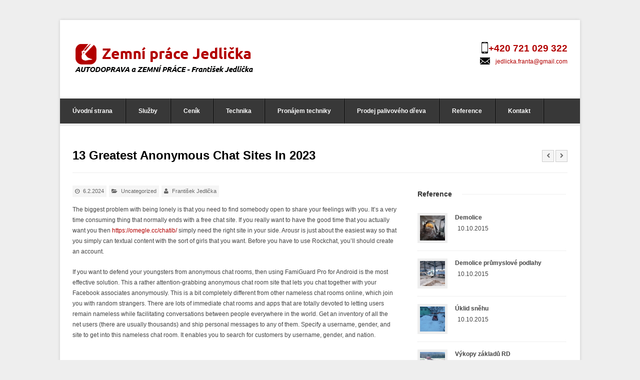

--- FILE ---
content_type: text/html; charset=UTF-8
request_url: https://www.zemnipracejedlicka.cz/13-greatest-anonymous-chat-sites-in-2023/
body_size: 8521
content:

<!DOCTYPE html>

<!-- WordPress Theme by WPExplorer (http://www.wpexplorer.com) -->
<html lang="cs-CZ">
<head>
	<meta charset="UTF-8" />
	<meta name="viewport" content="width=device-width" />
	<title>13 Greatest Anonymous Chat Sites In 2023 | Zemní práce Jedlička</title>
	<link rel="pingback" href="https://www.zemnipracejedlicka.cz/xmlrpc.php" />
	
<!-- All in One SEO Pack 2.2.7.2 by Michael Torbert of Semper Fi Web Design[202,274] -->
<meta name="description" itemprop="description" content="The biggest problem with being lonely is that you need to find somebody open to share your feelings with you. It’s a very time consuming thing that normally" />

<link rel="canonical" href="https://www.zemnipracejedlicka.cz/13-greatest-anonymous-chat-sites-in-2023/" />
<!-- /all in one seo pack -->
<link rel="alternate" type="application/rss+xml" title="Zemní práce Jedlička &raquo; RSS zdroj" href="https://www.zemnipracejedlicka.cz/feed/" />
<link rel="alternate" type="application/rss+xml" title="Zemní práce Jedlička &raquo; RSS komentářů" href="https://www.zemnipracejedlicka.cz/comments/feed/" />
		<script type="text/javascript">
			window._wpemojiSettings = {"baseUrl":"https:\/\/s.w.org\/images\/core\/emoji\/72x72\/","ext":".png","source":{"concatemoji":"https:\/\/www.zemnipracejedlicka.cz\/wp-includes\/js\/wp-emoji-release.min.js?ver=4.3.34"}};
			!function(e,n,t){var a;function o(e){var t=n.createElement("canvas"),a=t.getContext&&t.getContext("2d");return!(!a||!a.fillText)&&(a.textBaseline="top",a.font="600 32px Arial","flag"===e?(a.fillText(String.fromCharCode(55356,56812,55356,56807),0,0),3e3<t.toDataURL().length):(a.fillText(String.fromCharCode(55357,56835),0,0),0!==a.getImageData(16,16,1,1).data[0]))}function i(e){var t=n.createElement("script");t.src=e,t.type="text/javascript",n.getElementsByTagName("head")[0].appendChild(t)}t.supports={simple:o("simple"),flag:o("flag")},t.DOMReady=!1,t.readyCallback=function(){t.DOMReady=!0},t.supports.simple&&t.supports.flag||(a=function(){t.readyCallback()},n.addEventListener?(n.addEventListener("DOMContentLoaded",a,!1),e.addEventListener("load",a,!1)):(e.attachEvent("onload",a),n.attachEvent("onreadystatechange",function(){"complete"===n.readyState&&t.readyCallback()})),(a=t.source||{}).concatemoji?i(a.concatemoji):a.wpemoji&&a.twemoji&&(i(a.twemoji),i(a.wpemoji)))}(window,document,window._wpemojiSettings);
		</script>
		<style type="text/css">
img.wp-smiley,
img.emoji {
	display: inline !important;
	border: none !important;
	box-shadow: none !important;
	height: 1em !important;
	width: 1em !important;
	margin: 0 .07em !important;
	vertical-align: -0.1em !important;
	background: none !important;
	padding: 0 !important;
}
</style>
<link rel='stylesheet' id='pytheas-style-css'  href='https://www.zemnipracejedlicka.cz/wp-content/themes/wpex-pytheas-child/style.css?ver=4.3.34' type='text/css' media='all' />
<link rel='stylesheet' id='lightboxStyle-css'  href='https://www.zemnipracejedlicka.cz/wp-content/plugins/lightbox-plus/css/black/colorbox.min.css?ver=2.7.2' type='text/css' media='screen' />
<script type='text/javascript' src='https://www.zemnipracejedlicka.cz/wp-includes/js/jquery/jquery.js?ver=1.11.3'></script>
<script type='text/javascript' src='https://www.zemnipracejedlicka.cz/wp-includes/js/jquery/jquery-migrate.min.js?ver=1.2.1'></script>
<link rel="EditURI" type="application/rsd+xml" title="RSD" href="https://www.zemnipracejedlicka.cz/xmlrpc.php?rsd" />
<link rel="wlwmanifest" type="application/wlwmanifest+xml" href="https://www.zemnipracejedlicka.cz/wp-includes/wlwmanifest.xml" /> 
<link rel='prev' title='Alternativen Zu Chatroulette Die 3 Besten Websites Chip' href='https://www.zemnipracejedlicka.cz/alternativen-zu-chatroulette-die-3-besten-websites-chip/' />
<link rel='next' title='Cos&#8217;è Omegle, Omegle È Sicuro?' href='https://www.zemnipracejedlicka.cz/cose-omegle-omegle-e-sicuro/' />
<meta name="generator" content="WordPress 4.3.34" />
<link rel='shortlink' href='https://www.zemnipracejedlicka.cz/?p=15195' />
<!--[if lt IE 9]><link rel="stylesheet" type="text/css" href="https://www.zemnipracejedlicka.cz/wp-content/themes/wpex-pytheas/css/ancient-ie.css" /><script src="http://html5shim.googlecode.com/svn/trunk/html5.js"></script><script src="http://css3-mediaqueries-js.googlecode.com/svn/trunk/css3-mediaqueries.js"></script><![endif]--><!--[if IE 7]><link rel="stylesheet" type="text/css" href="https://www.zemnipracejedlicka.cz/wp-content/themes/wpex-pytheas/css/font-awesome-ie7.min.css" media="screen" /><link rel="stylesheet" type="text/css" href="https://www.zemnipracejedlicka.cz/wp-content/themes/wpex-pytheas/css/css/antient-ie.css" media="screen" /><![endif]--><!-- Header CSS -->
<style type="text/css">
body { background-image: none;
</style></head>

<!-- Begin Body -->
<body class="single single-post postid-15195 single-format-standard body">
<script>
  (function(i,s,o,g,r,a,m){i['GoogleAnalyticsObject']=r;i[r]=i[r]||function(){
  (i[r].q=i[r].q||[]).push(arguments)},i[r].l=1*new Date();a=s.createElement(o),
  m=s.getElementsByTagName(o)[0];a.async=1;a.src=g;m.parentNode.insertBefore(a,m)
  })(window,document,'script','//www.google-analytics.com/analytics.js','ga');

  ga('create', 'UA-59419843-1', 'auto');
  ga('send', 'pageview');

</script>
	<div id="wrap" class="container clr">
		<header id="masthead" class="site-header clr" role="banner">
			<div class="logo">
									<a href="https://www.zemnipracejedlicka.cz/" title="Zemní práce Jedlička" rel="home"><img src="http://www.zemnipracejedlicka.cz/wp-content/uploads/2015/03/logo.png" alt="Zemní práce Jedlička" /></a>
							</div><!-- .logo -->
			<div class="masthead-right">
									<div class="masthead-right-content">
						<div class="header-phone"><a href="tel:+420721029322"> +420 721 029 322</a></div>
<div class="header-email"><a href="mailto:jedlicka.franta@gmail.com">jedlicka.franta@gmail.com</a></div>					</div><!-- .masterhead-right-content -->
							</div><!-- .masthead-right -->
		</header><!-- .header -->
		
		<div id="navbar" class="navbar clr">
			<nav id="site-navigation" class="navigation main-navigation clr" role="navigation">
				<span class="nav-toggle">Menu<i class="toggle-icon fa fa-arrow-down"></i></span>
				<div class="menu-primari-container"><ul id="menu-primari" class="nav-menu dropdown-menu"><li id="menu-item-20" class="menu-item menu-item-type-custom menu-item-object-custom menu-item-20"><a href="/">Úvodní strana</a></li>
<li id="menu-item-83" class="menu-item menu-item-type-post_type menu-item-object-page menu-item-83"><a href="https://www.zemnipracejedlicka.cz/sluzby/">Služby</a></li>
<li id="menu-item-29" class="menu-item menu-item-type-post_type menu-item-object-page menu-item-29"><a href="https://www.zemnipracejedlicka.cz/cenik/">Ceník</a></li>
<li id="menu-item-82" class="menu-item menu-item-type-post_type menu-item-object-page menu-item-82"><a href="https://www.zemnipracejedlicka.cz/nase-technika/">Technika</a></li>
<li id="menu-item-112" class="menu-item menu-item-type-post_type menu-item-object-page menu-item-112"><a href="https://www.zemnipracejedlicka.cz/pronajem-techniky/">Pronájem techniky</a></li>
<li id="menu-item-231" class="menu-item menu-item-type-post_type menu-item-object-page menu-item-231"><a href="https://www.zemnipracejedlicka.cz/prodej-palivoveho-dreva/">Prodej palivového dřeva</a></li>
<li id="menu-item-232" class="menu-item menu-item-type-custom menu-item-object-custom menu-item-232"><a href="http://www.zemnipracejedlicka.cz/portfolio/">Reference</a></li>
<li id="menu-item-19" class="menu-item menu-item-type-post_type menu-item-object-page menu-item-19"><a href="https://www.zemnipracejedlicka.cz/kontakt/">Kontakt</a></li>
</ul></div>			</nav><!-- #site-navigation -->
					</div><!-- #navbar -->
		
	<div id="main" class="site-main row clr fitvids">
				

	<header class="page-header">
		<h1 class="page-header-title">13 Greatest Anonymous Chat Sites In 2023</h1>
		<nav class="single-nav clr"> 
			<div class="single-nav-left"><a href="https://www.zemnipracejedlicka.cz/cose-omegle-omegle-e-sicuro/" rel="next"><span class="fa fa-chevron-left"></span></a></div>			<div class="single-nav-right"><a href="https://www.zemnipracejedlicka.cz/alternativen-zu-chatroulette-die-3-besten-websites-chip/" rel="prev"><span class="fa fa-chevron-right"></span></a></div>		</nav><!-- .page-header-title --> 
	</header><!-- .page-header -->
	
	<div id="primary" class="content-area span_16 col clr clr-margin">
		<div id="content" class="site-content" role="main">
							<ul class="meta single-meta clr">
					<li><span class="fa fa-clock-o"></span>6.2.2024</li>
					<li><span class="fa fa-folder-open"></span><a href="https://www.zemnipracejedlicka.cz/category/uncategorized/" rel="category tag">Uncategorized</a></li>
										<li><span class="fa fa-user"></span><a href="https://www.zemnipracejedlicka.cz/author/ferry87/" title="Příspěvky od František Jedlička" rel="author">František Jedlička</a></li>
				</ul><!-- .meta -->
									<article class="entry clr">
				<p>The biggest problem with being lonely is that you need to find somebody open to share your feelings with you. It’s a very time consuming thing that normally ends with a free chat site. If you really want to have the good time that you actually want you then <a href="https://omegle.cc/chatib/">https://omegle.cc/chatib/</a> simply need the right site in your side. Arousr is just about the easiest way so that you simply can textual content with the sort of girls that you want. Before you have to use Rockchat, you’ll should create an account.</p>
<p>If you want to defend your youngsters from anonymous chat rooms, then using FamiGuard Pro for Android is the most effective solution. This a rather attention-grabbing anonymous chat room site that lets you chat together with your Facebook associates anonymously. This is a bit completely different from other nameless chat rooms online, which join you with random strangers. There are lots of immediate chat rooms and apps that are totally devoted to letting users remain nameless while facilitating conversations between people everywhere in the world. Get an inventory of all the net users (there are usually thousands) and ship personal messages to any of them. Specify a username, gender, and site to get into this nameless chat room. It enables you to search for customers by username, gender, and nation.</p>
<h2>Sponsored Content: High 10 Greatest Chat Websites And…</h2>
<p>FamiGuard shall not be accountable should you choose to watch a tool without being permitted to; nor can FamiGuard present legal recommendation on the usage of the monitoring software program. All rights not expressly granted herein are reserved to and retained by FamiGuard. The utilization information of FamiGuard Pro could be very simple, simply three easy steps as follows.</p>
<div itemScope itemProp="mainEntity" itemType="https://schema.org/Question">
<div itemProp="name">
<h2>Where can I find secret chat?</h2>
</div>
<div itemScope itemProp="acceptedAnswer" itemType="https://schema.org/Answer">
<div itemProp="text">
<p>Secret conversations are at present only out there in the Messenger app on iOS and Android, in order that they won&apos;t seem on Facebook chat or messenger.com. They&apos;re also only visible on the gadget the place you created the conversation and the system the recipient makes use of to open the dialog.</p>
</div></div>
</div>
<p>The site has hundreds of thousands of members, however about a quarter-million of these of us use the AFF chat capabilities. Members of AFF seem to like doing intercourse broadcasts that invite other customers to affix in and meet new customers. There are additionally unbelievable rooms and one-on-one choices. We have at all times targeted on making the location female pleasant in order that we are able to have more feminine strangers to speak to. You have to hitch our friendship online</p>
<h3>Ipad Chat Rooms</h3>
<p>The moderation requires the customers to either be in one another&#8217;s friend record or to have both their dialog open. The moderation is implied just for the case of avoiding random unwanted calls. The video and voice calling features are just like those you utilize in your native platform, just like the calls on any android or ios device. With similarity in hottest obtainable messengers, yesichat&#8217;s calling options takes your chat room experience to a complete new stage. The features are exempted of any price but still if any consumer wishes to show their assist they may be a part of our patreon community. We look forward to permit group video calls as quickly as attainable.</p>
<ul>
<li>Every user is inspired to make pals utilizing all the options Moco Space has.</li>
<li>Just one click to begin to chatting,yes, just one click is sufficient to begin chatting at yesichat.</li>
<li>Users registering for the first time are inspired to create a private profile and replenish a compatibility check.</li>
<li>This nameless chat site is for two-person text chatting.</li>
<li>For instance, if you hop onto the Chatville homepage, you’ll be given the option to instantaneously leap into a 16-way video group.</li>
</ul>
<p>You can create your individual room if you&#8217;d like and turn out to be the moderator. There are tons of naughty rooms already, although, like Foot Fetish, Swingers, and Nudists. You’ll need to register to do this, however it’s not difficult and also you won’t be requested for bank card info. The main reason folks adore it is because of the nameless chat rooms that help you disguise your identification and reveal yourself when you mingle with your friends.</p>
<h3>Talk With Strangers</h3>
<p>Nonetheless, you can nonetheless use their awesome filters to seek out other like-minded users. Once you enroll, you possibly can tip the models whenever you feel they’re serving you the best tea. It’s also obtainable as an app on Android and iOS telephones. Now, CR is especially constructed around random interplay and this works completely nicely for many who like the fun of crusing uncharted waters. However, somebody who wants something a bit extra controlled might endure plenty of mismatching.</p>
<p>Rapid digitization has further promoted chat rooms as a well-liked way of connecting industries across verticals, whereby any business can securely contact its customers. Mighty Pro is the completely white-label model of Mighty Networks. For a workplace, scheduling and hosting staff meetings is basically simple–especially when you use Outlook for e mail. Slack is greatest for what it’s built for – workplace  chats. Our AI engine is here that can assist you create a neighborhood name that seems like magic.</p>
<h2>What Are Online Chat Rooms For?</h2>
<p>There&#8217;s no guarantee that after you paid the sum you will even have somebody to like for the remainder of your life. For instance in case you are from somewhere in the USA, UK, Australia, Canada or Germany you would get to satisfy a selection of people from the very area you are looking for. Upon knowing new people you could also come to search out somebody who is just like the one you&#8217;ve been in search of all this. You can be the part of courting games with lowest of risks and be a half of less flirting neighborhood that flirts only as a lot as the state of affairs demands. It is sort of easy to begin your very first chat with a stranger on yesichat.</p>
<div itemScope itemProp="mainEntity" itemType="https://schema.org/Question">
<div itemProp="name">
<h2>Are there nonetheless chat rooms in 2023?</h2>
</div>
<div itemScope itemProp="acceptedAnswer" itemType="https://schema.org/Answer">
<div itemProp="text">
<p>If you are on the lookout for a chat platform like zoosk or other chat options like zoosk. Worry no extra you&#8217;re on the proper place. Talkwithstranger presents quite a few chat rooms for strangers to satisfy new people and speak to strangers free of charge with no registration and no sign up coverage.</p>
</div></div>
</div>
<p>It allows for an actual cultural trade as it permits real-time translation services. Further, it has specific anonymous chat rooms online for different subjects. Moreover, nameless chat rooms relationship can be one of the prime attractions. You can meet people for dates and hook up in these nameless chat rooms. Talk.chat is a extra critical chat site with a number of anonymous chat rooms online.</p>
<h3>Half 1 High 10 Anonymous Chat Websites:</h3>
<p>You can’t really monetize a Facebook group (not natively, anyway). You’re competing with the algorithm and all the other distractions of Facebook. If you resolve you wish to monetize your Discord community, you’ll in all probability have to move elsewhere. Discord is centered around a discussion board function, with customizable member roles. It’s good for communities of gamers, of course, as well as free communities that you just don’t intend to monetize. There’s something about humans, we’re wired to be in community. And as you’ve most likely noticed, the way in which we’ve structured our trendy world can leave us feeling lonely and disconnected.</p>
<p>We do not paying for something we really do not know about, its awkward. Online chat room is a good place to hangout in your leisures. You also can check our uk online chat rooms right here Free chat rooms uk no registration. Aside being a free chat, an internet chatting website has to make sure if its compatible with the cellphones because the number of cell phone customers is growing on a regular basis. Many wish to chat online without downloading a chat app or going via registration.</p>
<p>This inconceivable subject is dealt simply by online chat rooms. International chat rooms permit people from all over the world to join a chatting site and talk to strangers from all round the globe without delay. Random chat websites enable folks to speak to other folks from different elements of the world without registration, sign up or e-mail id. We give you one of the best chat rooms with out registration. By utilizing the onlince chat by location you will be able to focus your chat on area specific discussion groups. Thus, no registration or join is required to chat online at yesichat. You will not be asked to offer your e-mail address.</p>
<div itemScope itemProp="mainEntity" itemType="https://schema.org/Question">
<div itemProp="name">
<h2>Can Threema be traced?</h2>
</div>
<div itemScope itemProp="acceptedAnswer" itemType="https://schema.org/Answer">
<div itemProp="text">
<p>You can confirm your contacts via a QR code. Your messages are deleted from Threema servers as quickly as they&apos;re delivered, leaving no hint. Metadata isn&#8217;t saved, except for the smallest quantity wanted for the app to operate.</p>
</div></div>
</div>
<p>If that will get too boring, although, merely improve your account, and you’ll have the flexibility to access the live cams and have the power to video messages. Chat rooms are principally anonymous, and corporations typically embody encryption on their chat websites. But when you actually don’t want to be traced, select an anonymous username and hold your particulars fully private. If you’re looking for love or just a casual hookup, CamFrog is doubtless one of the greatest chat room apps out there.</p>
			</article><!-- /entry -->
		</div><!-- #content -->
	</div><!-- #primary -->

	<div id="secondary" class="sidebar-container span_8 col" role="complementary">
		<div class="sidebar-inner">
			<div class="widget-area">
				              <div class="sidebar-box widget_wpex_port_posts_thumb_widget clr">                  <h4 class="heading widget-title"><span>Reference</span></h4>							<ul class="wpex-widget-recent-posts">
																	<li class="clr">                                    	
										<a href="https://www.zemnipracejedlicka.cz/portfolio/demolice/" title="Demolice" class="title"><img src="https://www.zemnipracejedlicka.cz/wp-content/uploads/2015/10/P1040375-50x50.jpg" alt="Demolice" /></a>
                                        <div class="wpex-recent-posts-content clr">
                                       		<a href="https://www.zemnipracejedlicka.cz/portfolio/demolice/" title="Demolice">Demolice</a>
                                        	<div class="wpex-widget-recent-posts-date"><i class="icon-time"></i>10.10.2015</div>
                                        </div>
                                    </li>
                               									<li class="clr">                                    	
										<a href="https://www.zemnipracejedlicka.cz/portfolio/demolice-prumyslove-podlahy/" title="Demolice průmyslové podlahy" class="title"><img src="https://www.zemnipracejedlicka.cz/wp-content/uploads/2015/10/P5020204-50x50.jpg" alt="Demolice průmyslové podlahy" /></a>
                                        <div class="wpex-recent-posts-content clr">
                                       		<a href="https://www.zemnipracejedlicka.cz/portfolio/demolice-prumyslove-podlahy/" title="Demolice průmyslové podlahy">Demolice průmyslové podlahy</a>
                                        	<div class="wpex-widget-recent-posts-date"><i class="icon-time"></i>10.10.2015</div>
                                        </div>
                                    </li>
                               									<li class="clr">                                    	
										<a href="https://www.zemnipracejedlicka.cz/portfolio/uklid-snehu/" title="Úklid sněhu" class="title"><img src="https://www.zemnipracejedlicka.cz/wp-content/uploads/2015/10/P1030702-50x50.jpg" alt="Úklid sněhu" /></a>
                                        <div class="wpex-recent-posts-content clr">
                                       		<a href="https://www.zemnipracejedlicka.cz/portfolio/uklid-snehu/" title="Úklid sněhu">Úklid sněhu</a>
                                        	<div class="wpex-widget-recent-posts-date"><i class="icon-time"></i>10.10.2015</div>
                                        </div>
                                    </li>
                               									<li class="clr">                                    	
										<a href="https://www.zemnipracejedlicka.cz/portfolio/vykopy-zakladu-rd/" title="Výkopy základů RD" class="title"><img src="https://www.zemnipracejedlicka.cz/wp-content/uploads/2015/10/P4290148-50x50.jpg" alt="Výkopy základů RD" /></a>
                                        <div class="wpex-recent-posts-content clr">
                                       		<a href="https://www.zemnipracejedlicka.cz/portfolio/vykopy-zakladu-rd/" title="Výkopy základů RD">Výkopy základů RD</a>
                                        	<div class="wpex-widget-recent-posts-date"><i class="icon-time"></i>10.10.2015</div>
                                        </div>
                                    </li>
                               							</ul>
              </div>        			</div>
		</div>
	</div><!-- #secondary -->


	</div><!-- /main-content -->
				<div id="footer-bottom" class="row clr">
			<div id="copyright" class="span_12 col clr-margin" role="contentinfo">
				&copy; 2015 - František Jedlička			</div><!-- /copyright -->
			<div id="footer-menu" class="span_12 col">
				<div class="menu-menu-footer-container"><ul id="menu-menu-footer" class="menu"><li id="menu-item-84" class="menu-item menu-item-type-post_type menu-item-object-page menu-item-84"><a href="https://www.zemnipracejedlicka.cz/nase-technika/">Naše technika</a></li>
<li id="menu-item-85" class="menu-item menu-item-type-post_type menu-item-object-page menu-item-85"><a href="https://www.zemnipracejedlicka.cz/sluzby/">Služby</a></li>
<li id="menu-item-86" class="menu-item menu-item-type-post_type menu-item-object-page menu-item-86"><a href="https://www.zemnipracejedlicka.cz/cenik/">Ceník</a></li>
<li id="menu-item-216" class="menu-item menu-item-type-custom menu-item-object-custom menu-item-216"><a href="http://www.zemnipracejedlicka.cz/portfolio/">Reference</a></li>
<li id="menu-item-87" class="menu-item menu-item-type-post_type menu-item-object-page menu-item-87"><a href="https://www.zemnipracejedlicka.cz/kontakt/">Kontakt</a></li>
</ul></div>			</div><!-- /footer-menu -->
		</div><!-- /footer-bottom -->
	</div><!-- /wrap -->

<!-- Lightbox Plus Colorbox v2.7.2/1.5.9 - 2013.01.24 - Message: 0-->
<script type="text/javascript">
jQuery(document).ready(function($){
  $("a[rel*=lightbox]").colorbox({speed:250,width:false,height:false,innerWidth:false,innerHeight:false,initialWidth:"30%",initialHeight:"30%",maxWidth:"90%",maxHeight:"90%",opacity:0.8,preloading:false,current:" {current}  {total}",previous:"",next:"",close:"",overlayClose:false,loop:false,scrolling:false,escKey:false,arrowKey:false,top:false,right:false,bottom:false,left:false});
});
</script>
<script type='text/javascript' src='https://www.zemnipracejedlicka.cz/wp-content/themes/wpex-pytheas/js/retina.js?ver=0.0.2'></script>
<script type='text/javascript'>
/* <![CDATA[ */
var lightboxLocalize = {"theme":"pp_default"};
/* ]]> */
</script>
<script type='text/javascript' src='https://www.zemnipracejedlicka.cz/wp-content/themes/wpex-pytheas/js/prettyphoto.js?ver=3.1.4'></script>
<script type='text/javascript' src='https://www.zemnipracejedlicka.cz/wp-content/themes/wpex-pytheas/js/prettyphoto-init.js?ver=1.0'></script>
<script type='text/javascript' src='https://www.zemnipracejedlicka.cz/wp-content/themes/wpex-pytheas/js/global.js?ver=1.0'></script>
<script type='text/javascript' src='https://www.zemnipracejedlicka.cz/wp-content/plugins/lightbox-plus/js/jquery.colorbox.1.5.9-min.js?ver=1.5.9'></script>
</body>
</html>

--- FILE ---
content_type: text/plain
request_url: https://www.google-analytics.com/j/collect?v=1&_v=j102&a=451799448&t=pageview&_s=1&dl=https%3A%2F%2Fwww.zemnipracejedlicka.cz%2F13-greatest-anonymous-chat-sites-in-2023%2F&ul=en-us%40posix&dt=13%20Greatest%20Anonymous%20Chat%20Sites%20In%202023%20%7C%20Zemn%C3%AD%20pr%C3%A1ce%20Jedli%C4%8Dka&sr=1280x720&vp=1280x720&_u=IEBAAEABAAAAACAAI~&jid=1196038630&gjid=114084535&cid=2012037696.1769077320&tid=UA-59419843-1&_gid=653004742.1769077320&_r=1&_slc=1&z=115895972
body_size: -452
content:
2,cG-FV9D5XCJRJ